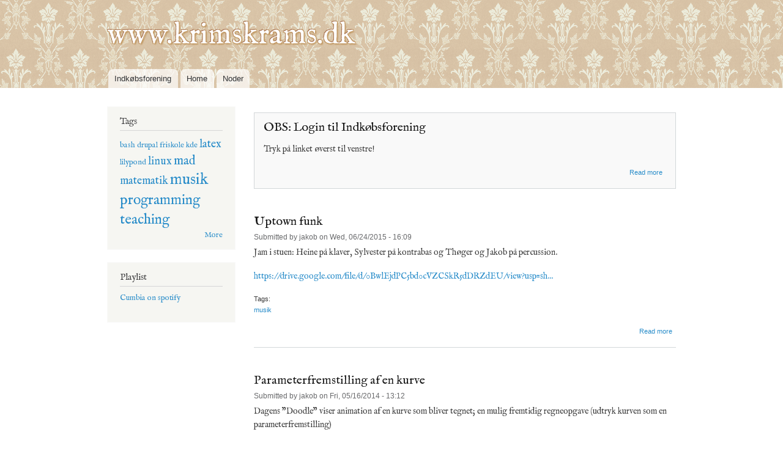

--- FILE ---
content_type: text/html; charset=utf-8
request_url: http://one.krimskrams.dk/node
body_size: 5898
content:
<!DOCTYPE html PUBLIC "-//W3C//DTD XHTML+RDFa 1.0//EN"
  "http://www.w3.org/MarkUp/DTD/xhtml-rdfa-1.dtd">
<html xmlns="http://www.w3.org/1999/xhtml" xml:lang="da" version="XHTML+RDFa 1.0" dir="ltr"
  xmlns:content="http://purl.org/rss/1.0/modules/content/"
  xmlns:dc="http://purl.org/dc/terms/"
  xmlns:foaf="http://xmlns.com/foaf/0.1/"
  xmlns:og="http://ogp.me/ns#"
  xmlns:rdfs="http://www.w3.org/2000/01/rdf-schema#"
  xmlns:sioc="http://rdfs.org/sioc/ns#"
  xmlns:sioct="http://rdfs.org/sioc/types#"
  xmlns:skos="http://www.w3.org/2004/02/skos/core#"
  xmlns:xsd="http://www.w3.org/2001/XMLSchema#">

<head profile="http://www.w3.org/1999/xhtml/vocab">
  <meta http-equiv="Content-Type" content="text/html; charset=utf-8" />
<meta name="Generator" content="Drupal 7 (http://drupal.org)" />
<link rel="alternate" type="application/rss+xml" title="www.krimskrams.dk RSS" href="http://one.krimskrams.dk/rss.xml" />
<link rel="shortcut icon" href="http://one.krimskrams.dk/misc/favicon.ico" type="image/vnd.microsoft.icon" />
  <title>www.krimskrams.dk</title>
  <style type="text/css" media="all">
@import url("http://one.krimskrams.dk/modules/system/system.base.css?r98ltx");
@import url("http://one.krimskrams.dk/modules/system/system.menus.css?r98ltx");
@import url("http://one.krimskrams.dk/modules/system/system.messages.css?r98ltx");
@import url("http://one.krimskrams.dk/modules/system/system.theme.css?r98ltx");
</style>
<style type="text/css" media="all">
@import url("http://one.krimskrams.dk/modules/field/theme/field.css?r98ltx");
@import url("http://one.krimskrams.dk/modules/node/node.css?r98ltx");
@import url("http://one.krimskrams.dk/modules/search/search.css?r98ltx");
@import url("http://one.krimskrams.dk/modules/user/user.css?r98ltx");
@import url("http://one.krimskrams.dk/sites/all/modules/views/css/views.css?r98ltx");
</style>
<style type="text/css" media="all">
@import url("http://one.krimskrams.dk/sites/all/modules/ctools/css/ctools.css?r98ltx");
@import url("http://one.krimskrams.dk/sites/all/modules/geshifilter/geshifilter.css?r98ltx");
@import url("http://one.krimskrams.dk/sites/all/modules/berkes-tagadelic-976344a/tagadelic.css?r98ltx");
</style>
<style type="text/css" media="all">
@import url("http://one.krimskrams.dk/themes/bartik/css/layout.css?r98ltx");
@import url("http://one.krimskrams.dk/themes/bartik/css/style.css?r98ltx");
@import url("http://one.krimskrams.dk/sites/all/themes/krims/colors.css?r98ltx");
@import url("http://one.krimskrams.dk/sites/all/themes/krims/krims.css?r98ltx");
</style>
<style type="text/css" media="print">
@import url("http://one.krimskrams.dk/themes/bartik/css/print.css?r98ltx");
</style>

<!--[if lte IE 7]>
<link type="text/css" rel="stylesheet" href="http://one.krimskrams.dk/themes/bartik/css/ie.css?r98ltx" media="all" />
<![endif]-->

<!--[if IE 6]>
<link type="text/css" rel="stylesheet" href="http://one.krimskrams.dk/themes/bartik/css/ie6.css?r98ltx" media="all" />
<![endif]-->
  <script type="text/javascript" src="http://one.krimskrams.dk/sites/default/files/js/js_YD9ro0PAqY25gGWrTki6TjRUG8TdokmmxjfqpNNfzVU.js"></script>
<script type="text/javascript" src="http://one.krimskrams.dk/sites/default/files/js/js_R9UbiVw2xuTUI0GZoaqMDOdX0lrZtgX-ono8RVOUEVc.js"></script>
<script type="text/javascript">
<!--//--><![CDATA[//><!--
jQuery.extend(Drupal.settings, {"basePath":"\/","pathPrefix":"","setHasJsCookie":0,"ajaxPageState":{"theme":"krims","theme_token":"Lhum_LJG8lkHvyawWNkhgGo3rM1Keb7NYwkh384vH7E","js":{"misc\/jquery.js":1,"misc\/jquery-extend-3.4.0.js":1,"misc\/jquery-html-prefilter-3.5.0-backport.js":1,"misc\/jquery.once.js":1,"misc\/drupal.js":1,"sites\/all\/modules\/admin_menu\/admin_devel\/admin_devel.js":1},"css":{"modules\/system\/system.base.css":1,"modules\/system\/system.menus.css":1,"modules\/system\/system.messages.css":1,"modules\/system\/system.theme.css":1,"modules\/field\/theme\/field.css":1,"modules\/node\/node.css":1,"modules\/search\/search.css":1,"modules\/user\/user.css":1,"sites\/all\/modules\/views\/css\/views.css":1,"sites\/all\/modules\/ctools\/css\/ctools.css":1,"sites\/all\/modules\/geshifilter\/geshifilter.css":1,"sites\/all\/modules\/berkes-tagadelic-976344a\/tagadelic.css":1,"themes\/bartik\/css\/layout.css":1,"themes\/bartik\/css\/style.css":1,"themes\/bartik\/css\/colors.css":1,"sites\/all\/themes\/krims\/colors.css":1,"sites\/all\/themes\/krims\/krims.css":1,"themes\/bartik\/css\/print.css":1,"themes\/bartik\/css\/ie.css":1,"themes\/bartik\/css\/ie6.css":1}},"urlIsAjaxTrusted":{"\/node?destination=node":true}});
//--><!]]>
</script>
</head>
<body class="html front not-logged-in one-sidebar sidebar-first page-node footer-columns" >
  <div id="skip-link">
    <a href="#main-content" class="element-invisible element-focusable">Skip to main content</a>
  </div>
    <div id="page-wrapper"><div id="page">

  <div id="header" class="without-secondary-menu"><div class="section clearfix">

    
          <div id="name-and-slogan">

                              <h1 id="site-name">
              <a href="/" title="Home" rel="home"><span>www.krimskrams.dk</span></a>
            </h1>
                  
        
      </div> <!-- /#name-and-slogan -->
    
    
          <div id="main-menu" class="navigation">
        <h2 class="element-invisible">Main menu</h2><ul id="main-menu-links" class="links clearfix"><li class="menu-499 first"><a href="http://indkøbsforening.krimskrams.dk" title="">Indkøbsforening</a></li>
<li class="menu-201 active-trail active"><a href="/node" title="" class="active-trail active">Home</a></li>
<li class="menu-347 last"><a href="/noder">Noder</a></li>
</ul>      </div> <!-- /#main-menu -->
    
    
  </div></div> <!-- /.section, /#header -->

  
  
  <div id="main-wrapper" class="clearfix"><div id="main" class="clearfix">

    
          <div id="sidebar-first" class="column sidebar"><div class="section">
          <div class="region region-sidebar-first">
    <div id="block-tagadelic-1" class="block block-tagadelic">

    <h2>Tags</h2>
  
  <div class="content">
    <a href="/taxonomy/term/4" class="tagadelic level1" rel="tag" title="">bash</a> 
<a href="/taxonomy/term/8" class="tagadelic level1" rel="tag" title="">drupal</a> 
<a href="/taxonomy/term/7" class="tagadelic level1" rel="tag" title="">friskole</a> 
<a href="/taxonomy/term/5" class="tagadelic level1" rel="tag" title="">kde</a> 
<a href="/taxonomy/term/1" class="tagadelic level3" rel="tag" title="">latex</a> 
<a href="/taxonomy/term/3" class="tagadelic level1" rel="tag" title="">lilypond</a> 
<a href="/taxonomy/term/12" class="tagadelic level3" rel="tag" title="">linux</a> 
<a href="/taxonomy/term/6" class="tagadelic level4" rel="tag" title="">mad</a> 
<a href="/taxonomy/term/19" class="tagadelic level3" rel="tag" title="">matematik</a> 
<a href="/taxonomy/term/2" class="tagadelic level6" rel="tag" title="">musik</a> 
<a href="/taxonomy/term/9" class="tagadelic level5" rel="tag" title="">programming</a> 
<a href="/taxonomy/term/14" class="tagadelic level5" rel="tag" title="">teaching</a> 
<div class="more-link"><a href="/tagadelic/chunk/1" title="more tags">More</a></div>  </div>
</div>
<div id="block-block-2" class="block block-block">

    <h2>Playlist</h2>
  
  <div class="content">
    <p><a href="http://open.spotify.com/user/jakob.bebop.gmail/playlist/5UCTQtBonmMlEgdBVGV3bg">Cumbia on spotify</a></p>
  </div>
</div>
  </div>
      </div></div> <!-- /.section, /#sidebar-first -->
    
    <div id="content" class="column"><div class="section">
            <a id="main-content"></a>
                                <div class="tabs">
                  </div>
                          <div class="region region-content">
    <div id="block-system-main" class="block block-system">

    
  <div class="content">
    <div id="node-16" class="node node-page node-promoted node-sticky node-teaser clearfix" about="/node/16" typeof="foaf:Document">

        <h2>
      <a href="/node/16">OBS: Login til Indkøbsforening</a>
    </h2>
    <span property="dc:title" content="OBS: Login til Indkøbsforening" class="rdf-meta element-hidden"></span>
  
  <div class="content clearfix">
    <div class="field field-name-body field-type-text-with-summary field-label-hidden"><div class="field-items"><div class="field-item even" property="content:encoded"><p>Tryk på linket øverst til venstre!</p>
</div></div></div>  </div>

      <div class="link-wrapper">
      <ul class="links inline"><li class="node-readmore first last"><a href="/node/16" rel="tag" title="OBS: Login til Indkøbsforening">Read more<span class="element-invisible"> about OBS: Login til Indkøbsforening</span></a></li>
</ul>    </div>
  
  
</div>
<div id="node-42" class="node node-article node-promoted node-teaser clearfix" about="/node/42" typeof="sioc:Item foaf:Document">

        <h2>
      <a href="/node/42">Uptown funk</a>
    </h2>
    <span property="dc:title" content="Uptown funk" class="rdf-meta element-hidden"></span>
      <div class="meta submitted">
            <span property="dc:date dc:created" content="2015-06-24T16:09:42+02:00" datatype="xsd:dateTime" rel="sioc:has_creator">Submitted by <span class="username" xml:lang="" about="/user/1" typeof="sioc:UserAccount" property="foaf:name" datatype="">jakob</span> on Wed, 06/24/2015 - 16:09</span>    </div>
  
  <div class="content clearfix">
    <div class="field field-name-body field-type-text-with-summary field-label-hidden"><div class="field-items"><div class="field-item even" property="content:encoded"><p>Jam i stuen: Heine på klaver, Sylvester på kontrabas og Thøger og Jakob på percussion.</p>
<p><a href="https://drive.google.com/file/d/0BwlEjdPC5bd0cVZCSkR5dDRZdEU/view?usp=sharing">https://drive.google.com/file/d/0BwlEjdPC5bd0cVZCSkR5dDRZdEU/view?usp=sh...</a></p>
</div></div></div><div class="field field-name-field-tags field-type-taxonomy-term-reference field-label-above clearfix"><h3 class="field-label">Tags: </h3><ul class="links"><li class="taxonomy-term-reference-0" rel="dc:subject"><a href="/taxonomy/term/2" typeof="skos:Concept" property="rdfs:label skos:prefLabel" datatype="">musik</a></li></ul></div>  </div>

      <div class="link-wrapper">
      <ul class="links inline"><li class="node-readmore first last"><a href="/node/42" rel="tag" title="Uptown funk">Read more<span class="element-invisible"> about Uptown funk</span></a></li>
</ul>    </div>
  
  
</div>
<div id="node-41" class="node node-article node-promoted node-teaser clearfix" about="/node/41" typeof="sioc:Item foaf:Document">

        <h2>
      <a href="/node/41">Parameterfremstilling af en kurve</a>
    </h2>
    <span property="dc:title" content="Parameterfremstilling af en kurve" class="rdf-meta element-hidden"></span>
      <div class="meta submitted">
            <span property="dc:date dc:created" content="2014-05-16T13:12:47+02:00" datatype="xsd:dateTime" rel="sioc:has_creator">Submitted by <span class="username" xml:lang="" about="/user/1" typeof="sioc:UserAccount" property="foaf:name" datatype="">jakob</span> on Fri, 05/16/2014 - 13:12</span>    </div>
  
  <div class="content clearfix">
    <div class="field field-name-body field-type-text-with-summary field-label-hidden"><div class="field-items"><div class="field-item even" property="content:encoded"><p>Dagens "Doodle" viser animation af en kurve som bliver tegnet; en mulig fremtidig regneopgave (udtryk kurven som en parameterfremstilling)</p>
<p><a href="https://g.co/doodle/nta3nu">https://g.co/doodle/nta3nu</a></p>
</div></div></div><div class="field field-name-field-tags field-type-taxonomy-term-reference field-label-above clearfix"><h3 class="field-label">Tags: </h3><ul class="links"><li class="taxonomy-term-reference-0" rel="dc:subject"><a href="/taxonomy/term/14" typeof="skos:Concept" property="rdfs:label skos:prefLabel" datatype="">teaching</a></li><li class="taxonomy-term-reference-1" rel="dc:subject"><a href="/taxonomy/term/19" typeof="skos:Concept" property="rdfs:label skos:prefLabel" datatype="">matematik</a></li></ul></div>  </div>

      <div class="link-wrapper">
      <ul class="links inline"><li class="node-readmore first last"><a href="/node/41" rel="tag" title="Parameterfremstilling af en kurve">Read more<span class="element-invisible"> about Parameterfremstilling af en kurve</span></a></li>
</ul>    </div>
  
  
</div>
<div id="node-40" class="node node-article node-promoted node-teaser clearfix" about="/node/40" typeof="sioc:Item foaf:Document">

        <h2>
      <a href="/node/40">Onyeabor</a>
    </h2>
    <span property="dc:title" content="Onyeabor" class="rdf-meta element-hidden"></span>
      <div class="meta submitted">
            <span property="dc:date dc:created" content="2014-03-09T01:29:03+01:00" datatype="xsd:dateTime" rel="sioc:has_creator">Submitted by <span class="username" xml:lang="" about="/user/1" typeof="sioc:UserAccount" property="foaf:name" datatype="">jakob</span> on Sun, 03/09/2014 - 01:29</span>    </div>
  
  <div class="content clearfix">
    <div class="field field-name-body field-type-text-with-summary field-label-hidden"><div class="field-items"><div class="field-item even" property="content:encoded"><iframe width="420" height="315" src="//www.youtube.com/embed/1-Yb7NAEft8" frameborder="0" allowfullscreen=""></iframe></div></div></div><div class="field field-name-field-tags field-type-taxonomy-term-reference field-label-above clearfix"><h3 class="field-label">Tags: </h3><ul class="links"><li class="taxonomy-term-reference-0" rel="dc:subject"><a href="/taxonomy/term/2" typeof="skos:Concept" property="rdfs:label skos:prefLabel" datatype="">musik</a></li><li class="taxonomy-term-reference-1" rel="dc:subject"><a href="/taxonomy/term/20" typeof="skos:Concept" property="rdfs:label skos:prefLabel" datatype="">afrika</a></li></ul></div>  </div>

      <div class="link-wrapper">
      <ul class="links inline"><li class="node-readmore first last"><a href="/node/40" rel="tag" title="Onyeabor">Read more<span class="element-invisible"> about Onyeabor</span></a></li>
</ul>    </div>
  
  
</div>
<div id="node-39" class="node node-article node-promoted node-teaser clearfix" about="/node/39" typeof="sioc:Item foaf:Document">

        <h2>
      <a href="/node/39">Setting up Apache 2.4 to serve files from your home directory in Ubuntu </a>
    </h2>
    <span property="dc:title" content="Setting up Apache 2.4 to serve files from your home directory in Ubuntu " class="rdf-meta element-hidden"></span>
      <div class="meta submitted">
            <span property="dc:date dc:created" content="2014-02-26T21:58:06+01:00" datatype="xsd:dateTime" rel="sioc:has_creator">Submitted by <span class="username" xml:lang="" about="/user/1" typeof="sioc:UserAccount" property="foaf:name" datatype="">jakob</span> on Wed, 02/26/2014 - 21:58</span>    </div>
  
  <div class="content clearfix">
    <div class="field field-name-body field-type-text-with-summary field-label-hidden"><div class="field-items"><div class="field-item even" property="content:encoded"><p>Install the Apache web server with the following terminal command:</p>
<div class="geshifilter">
<pre class="bash geshifilter-bash" style="font-family:monospace;"><span style="color: #c20cb9; font-weight: bold;">sudo</span> <span style="color: #c20cb9; font-weight: bold;">apt-get install</span> apache2 </pre></div>
<p>This will install and start the server, so that you can visit <a href="http://localhost">http://localhost</a> with you browser to see the "It's working" page.</p></div></div></div><div class="field field-name-field-tags field-type-taxonomy-term-reference field-label-above clearfix"><h3 class="field-label">Tags: </h3><ul class="links"><li class="taxonomy-term-reference-0" rel="dc:subject"><a href="/taxonomy/term/12" typeof="skos:Concept" property="rdfs:label skos:prefLabel" datatype="">linux</a></li></ul></div>  </div>

      <div class="link-wrapper">
      <ul class="links inline"><li class="node-readmore first last"><a href="/node/39" rel="tag" title="Setting up Apache 2.4 to serve files from your home directory in Ubuntu ">Read more<span class="element-invisible"> about Setting up Apache 2.4 to serve files from your home directory in Ubuntu </span></a></li>
</ul>    </div>
  
  
</div>
<div id="node-38" class="node node-article node-promoted node-teaser clearfix" about="/node/38" typeof="sioc:Item foaf:Document">

        <h2>
      <a href="/node/38">Llanera</a>
    </h2>
    <span property="dc:title" content="Llanera" class="rdf-meta element-hidden"></span>
      <div class="meta submitted">
            <span property="dc:date dc:created" content="2014-02-18T01:05:39+01:00" datatype="xsd:dateTime" rel="sioc:has_creator">Submitted by <span class="username" xml:lang="" about="/user/1" typeof="sioc:UserAccount" property="foaf:name" datatype="">jakob</span> on Tue, 02/18/2014 - 01:05</span>    </div>
  
  <div class="content clearfix">
    <div class="field field-name-body field-type-text-with-summary field-label-hidden"><div class="field-items"><div class="field-item even" property="content:encoded"><p>Venezuelansk folkemusikalsk ekvilibrisme. Wow...</p>
<iframe width="420" height="315" src="//www.youtube.com/embed/XGfwzZVZKv4" frameborder="0" allowfullscreen=""></iframe><iframe width="420" height="315" src="//www.youtube.com/embed/kY-H_7HquZI" frameborder="0" allowfullscreen=""></iframe></div></div></div><div class="field field-name-field-tags field-type-taxonomy-term-reference field-label-above clearfix"><h3 class="field-label">Tags: </h3><ul class="links"><li class="taxonomy-term-reference-0" rel="dc:subject"><a href="/taxonomy/term/2" typeof="skos:Concept" property="rdfs:label skos:prefLabel" datatype="">musik</a></li></ul></div>  </div>

      <div class="link-wrapper">
      <ul class="links inline"><li class="node-readmore first last"><a href="/node/38" rel="tag" title="Llanera">Read more<span class="element-invisible"> about Llanera</span></a></li>
</ul>    </div>
  
  
</div>
<div id="node-37" class="node node-article node-promoted node-teaser clearfix" about="/node/37" typeof="sioc:Item foaf:Document">

        <h2>
      <a href="/node/37">Flettet kræmmerhus</a>
    </h2>
    <span property="dc:title" content="Flettet kræmmerhus" class="rdf-meta element-hidden"></span>
      <div class="meta submitted">
            <span property="dc:date dc:created" content="2013-12-23T01:06:58+01:00" datatype="xsd:dateTime" rel="sioc:has_creator">Submitted by <span class="username" xml:lang="" about="/user/1" typeof="sioc:UserAccount" property="foaf:name" datatype="">jakob</span> on Mon, 12/23/2013 - 01:06</span>    </div>
  
  <div class="content clearfix">
    <div class="field field-name-body field-type-text-with-summary field-label-hidden"><div class="field-items"><div class="field-item even" property="content:encoded"><p>Tryk "læs mere" for at downloade skabelonerne til det flettede kræmmerhus</p>
</div></div></div>  </div>

      <div class="link-wrapper">
      <ul class="links inline"><li class="node-readmore first last"><a href="/node/37" rel="tag" title="Flettet kræmmerhus">Read more<span class="element-invisible"> about Flettet kræmmerhus</span></a></li>
</ul>    </div>
  
  
</div>
<div id="node-32" class="node node-article node-promoted node-teaser clearfix" about="/node/32" typeof="sioc:Item foaf:Document">

        <h2>
      <a href="/node/32">Elliptisk kurve kryptografi</a>
    </h2>
    <span property="dc:title" content="Elliptisk kurve kryptografi" class="rdf-meta element-hidden"></span>
      <div class="meta submitted">
            <span property="dc:date dc:created" content="2013-11-01T19:28:49+01:00" datatype="xsd:dateTime" rel="sioc:has_creator">Submitted by <span class="username" xml:lang="" about="/user/1" typeof="sioc:UserAccount" property="foaf:name" datatype="">jakob</span> on Fri, 11/01/2013 - 19:28</span>    </div>
  
  <div class="content clearfix">
    <div class="field field-name-body field-type-text-with-summary field-label-hidden"><div class="field-items"><div class="field-item even" property="content:encoded"><p>Her er en artikel fra IT-sikkerhedsfirmaet CloudFlare, som giver et rigtig fint indblik i kryptering og elliptiske kurver:
<a href="http://blog.cloudflare.com/a-relatively-easy-to-understand-primer-on-elliptic-curve-cryptography">A (Relatively Easy To Understand) Primer on Elliptic Curve Cryptography</a>.</p>

<p>Jeg skrev bachelorprojekt om det emne da jeg læste datalogi; det er sikkert ikke særlig læseligt, men der er nogle sjove ting i&mdash;heriblandt andet en lidt nærmere beskrivelse af den matematik som ligger bag de ting som omtales i ovenstående.</p>
</div></div></div><div class="field field-name-field-tags field-type-taxonomy-term-reference field-label-above clearfix"><h3 class="field-label">Tags: </h3><ul class="links"><li class="taxonomy-term-reference-0" rel="dc:subject"><a href="/taxonomy/term/19" typeof="skos:Concept" property="rdfs:label skos:prefLabel" datatype="">matematik</a></li><li class="taxonomy-term-reference-1" rel="dc:subject"><a href="/taxonomy/term/14" typeof="skos:Concept" property="rdfs:label skos:prefLabel" datatype="">teaching</a></li></ul></div>  </div>

      <div class="link-wrapper">
      <ul class="links inline"><li class="node-readmore first last"><a href="/node/32" rel="tag" title="Elliptisk kurve kryptografi">Read more<span class="element-invisible"> about Elliptisk kurve kryptografi</span></a></li>
</ul>    </div>
  
  
</div>
<div id="node-31" class="node node-article node-promoted node-teaser clearfix" about="/node/31" typeof="sioc:Item foaf:Document">

        <h2>
      <a href="/node/31">Problem med tutorials i Gamemaker:Studio</a>
    </h2>
    <span property="dc:title" content="Problem med tutorials i Gamemaker:Studio" class="rdf-meta element-hidden"></span>
      <div class="meta submitted">
            <span property="dc:date dc:created" content="2013-10-15T16:32:22+02:00" datatype="xsd:dateTime" rel="sioc:has_creator">Submitted by <span class="username" xml:lang="" about="/user/1" typeof="sioc:UserAccount" property="foaf:name" datatype="">jakob</span> on Tue, 10/15/2013 - 16:32</span>    </div>
  
  <div class="content clearfix">
    <div class="field field-name-body field-type-text-with-summary field-label-hidden"><div class="field-items"><div class="field-item even" property="content:encoded"><p>Vi skal arbejde med Gamemaker fra <a href="http://www.yoyogames.com/studio">YoYo Games</a>, den gratis udgave, lige nu hedder versionen v1.2.1150. Programmet kører på Windows.</p>

<p>Programmet har nogle fine tutorials, men også nogle fejl, blandt andet at det ikke altid kan vise <em>indholdet</em> af disse tutorials. Her er en måde at komme udenom dette problem på:</p></div></div></div><div class="field field-name-field-tags field-type-taxonomy-term-reference field-label-above clearfix"><h3 class="field-label">Tags: </h3><ul class="links"><li class="taxonomy-term-reference-0" rel="dc:subject"><a href="/taxonomy/term/9" typeof="skos:Concept" property="rdfs:label skos:prefLabel" datatype="">programming</a></li><li class="taxonomy-term-reference-1" rel="dc:subject"><a href="/taxonomy/term/14" typeof="skos:Concept" property="rdfs:label skos:prefLabel" datatype="">teaching</a></li></ul></div>  </div>

      <div class="link-wrapper">
      <ul class="links inline"><li class="node-readmore first last"><a href="/node/31" rel="tag" title="Problem med tutorials i Gamemaker:Studio">Read more<span class="element-invisible"> about Problem med tutorials i Gamemaker:Studio</span></a></li>
</ul>    </div>
  
  
</div>
<div id="node-23" class="node node-article node-promoted node-teaser clearfix" about="/node/23" typeof="sioc:Item foaf:Document">

        <h2>
      <a href="/node/23">Trig exercise sketches with TikZ</a>
    </h2>
    <span property="dc:title" content="Trig exercise sketches with TikZ" class="rdf-meta element-hidden"></span>
      <div class="meta submitted">
            <span property="dc:date dc:created" content="2012-12-04T23:09:20+01:00" datatype="xsd:dateTime" rel="sioc:has_creator">Submitted by <span class="username" xml:lang="" about="/user/1" typeof="sioc:UserAccount" property="foaf:name" datatype="">jakob</span> on Tue, 12/04/2012 - 23:09</span>    </div>
  
  <div class="content clearfix">
    <div class="field field-name-field-image field-type-image field-label-hidden"><div class="field-items"><div class="field-item even" rel="og:image rdfs:seeAlso" resource="http://one.krimskrams.dk/sites/default/files/styles/medium/public/field/image/trig.png?itok=5XugVYQd"><a href="/node/23"><img typeof="foaf:Image" src="http://one.krimskrams.dk/sites/default/files/styles/medium/public/field/image/trig.png?itok=5XugVYQd" width="220" height="175" alt="" /></a></div></div></div><div class="field field-name-body field-type-text-with-summary field-label-hidden"><div class="field-items"><div class="field-item even" property="content:encoded"><p>A useful TikZ macro <span class="geshifilter"><code class="text geshifilter-text">\angleMark{A}{B}{C}</code></span> for marking angles in a polygon. Supply three points (of type TikZ <em>coordinate</em> or <em>node</em>). The angle marking is drawn on the inside, and the actual angle (in degrees) is left in <span class="geshifilter"><code class="text geshifilter-text">\pgfmathresult</code></span>.</p></div></div></div><div class="field field-name-field-tags field-type-taxonomy-term-reference field-label-above clearfix"><h3 class="field-label">Tags: </h3><ul class="links"><li class="taxonomy-term-reference-0" rel="dc:subject"><a href="/taxonomy/term/1" typeof="skos:Concept" property="rdfs:label skos:prefLabel" datatype="">latex</a></li><li class="taxonomy-term-reference-1" rel="dc:subject"><a href="/taxonomy/term/14" typeof="skos:Concept" property="rdfs:label skos:prefLabel" datatype="">teaching</a></li></ul></div>  </div>

      <div class="link-wrapper">
      <ul class="links inline"><li class="node-readmore first last"><a href="/node/23" rel="tag" title="Trig exercise sketches with TikZ">Read more<span class="element-invisible"> about Trig exercise sketches with TikZ</span></a></li>
</ul>    </div>
  
  
</div>
<h2 class="element-invisible">Pages</h2><div class="item-list"><ul class="pager"><li class="pager-current first">1</li>
<li class="pager-item"><a title="Go to page 2" href="/node?page=1">2</a></li>
<li class="pager-item"><a title="Go to page 3" href="/node?page=2">3</a></li>
<li class="pager-next"><a title="Go to next page" href="/node?page=1">next ›</a></li>
<li class="pager-last last"><a title="Go to last page" href="/node?page=2">last »</a></li>
</ul></div>  </div>
</div>
  </div>
      <a href="/rss.xml" class="feed-icon" title="Subscribe to www.krimskrams.dk RSS"><img typeof="foaf:Image" src="http://one.krimskrams.dk/misc/feed.png" width="16" height="16" alt="Subscribe to www.krimskrams.dk RSS" /></a>
    </div></div> <!-- /.section, /#content -->

    
  </div></div> <!-- /#main, /#main-wrapper -->

  
  <div id="footer-wrapper"><div class="section">

          <div id="footer-columns" class="clearfix">
          <div class="region region-footer-firstcolumn">
    <div id="block-user-login" class="block block-user">

    <h2>User login</h2>
  
  <div class="content">
    <form action="/node?destination=node" method="post" id="user-login-form" accept-charset="UTF-8"><div><div class="form-item form-type-textfield form-item-name">
  <label for="edit-name">Username <span class="form-required" title="This field is required.">*</span></label>
 <input type="text" id="edit-name" name="name" value="" size="15" maxlength="60" class="form-text required" />
</div>
<div class="form-item form-type-password form-item-pass">
  <label for="edit-pass">Password <span class="form-required" title="This field is required.">*</span></label>
 <input type="password" id="edit-pass" name="pass" size="15" maxlength="128" class="form-text required" />
</div>
<div class="item-list"><ul><li class="first last"><a href="/user/password" title="Request new password via e-mail.">Request new password</a></li>
</ul></div><input type="hidden" name="form_build_id" value="form-9L2NsPW3xaAAIzlKuwewY4C3FZA_NJyo_IdTXaRRMKE" />
<input type="hidden" name="form_id" value="user_login_block" />
<div class="form-actions form-wrapper" id="edit-actions"><input type="submit" id="edit-submit" name="op" value="Log in" class="form-submit" /></div></div></form>  </div>
</div>
  </div>
                              </div> <!-- /#footer-columns -->
    
          <div id="footer" class="clearfix">
          <div class="region region-footer">
    <div id="block-system-powered-by" class="block block-system">

    
  <div class="content">
    <span>Powered by <a href="https://www.drupal.org">Drupal</a></span>  </div>
</div>
  </div>
      </div> <!-- /#footer -->
    
  </div></div> <!-- /.section, /#footer-wrapper -->

</div></div> <!-- /#page, /#page-wrapper -->
  </body>
</html>


--- FILE ---
content_type: text/css
request_url: http://one.krimskrams.dk/sites/all/themes/krims/colors.css?r98ltx
body_size: 500
content:
/* $Id: colors.css,v 1.1 2010/07/06 05:25:51 webchick Exp $ */

/* ---------- Color Module Styles ----------- */

body {
  background-color: #2d1e0f;
  color: #ffffff;
}
html,
#page-wrapper,
body.overlay {
  background-color: #ffffff;
  color: #3b3b3b;
}
#navigation ul.links li.active-trail a {
  background: #ffffff;
}
.tabs ul.primary li a.active {
  background-color: #ffffff;
}
#header {
  background-color: #48a9e4;
/*  background-image: -webkit-gradient(linear, 0% 0%, 0% 100%, from(#0779bf), to(#48a9e4));
  background-image: -moz-linear-gradient(-90deg, #0779bf, #48a9e4);*/
  background-image: url('tapet2.gif');
}
a {
  color: #288CC9;
}
a:hover,
a:focus {
  color: #018fe2;
}
a:active {
  color: #23aeff;
}
.sidebar .block {
  background-color: #f6f6f2;
  border-color: #f9f9f9;
}
#footer-wrapper {
  background: #2d1e0f;
}
#header #name-and-slogan,
#header #name-and-slogan a {
  color: #fffeff;
      text-shadow:
   -1px -1px 0 #a75,
    1px -1px 0 #C29963,
    -1px 1px 0 #C29963,
     2px 2px 2px #C29963;

}


--- FILE ---
content_type: text/css
request_url: http://one.krimskrams.dk/sites/all/themes/krims/krims.css?r98ltx
body_size: 489
content:
@import url(http://fonts.googleapis.com/css?family=IM+Fell+English:400,400italic);
body {
font-family: "IM Fell English", serif;
}
#site-name {
	font-family: "IM Fell English", serif;
	font-size: 350%;
}
code, .code, pre, div.geshifilter {
font-family: monospace;
font-size: 112%;
}
div.geshifilter {
background: #f9faee; /*D9C8B2; /*#FFE7c8;*/
}
pre {
background-color: inherit;
}
code {
color: #282;
}
div.geshifilter {
	border-color: #ddc; 
}
div.code, p.code, pre {
white-space: pre;
margin-left: 2em;
padding-left:.5em;
margin-bottom: 1em;
margin-right: 1em;
}
div.code br, p.code br{
/* display: none; */
}
div.views-field-field-toneart { 
	float: left;
	width: 3em;
}

.view-list-of-songs .view-representaitons-for-song  /* .wiews-row.views-field */ {
	line-height: 2.1em;
	/* border: 1px solid green; */
}
/*div.code:first-child{
white-space: nowrap;
}*/